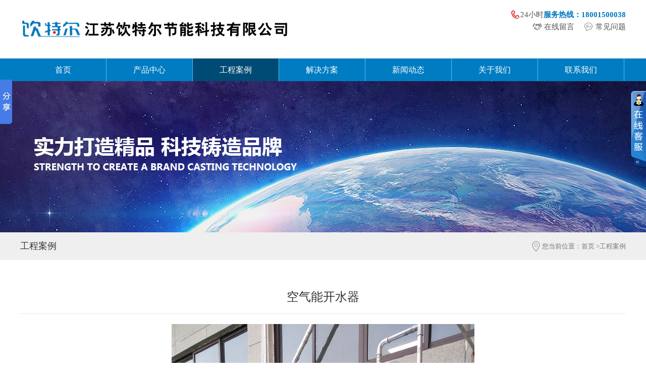

--- FILE ---
content_type: text/html
request_url: http://ytetyn.com/case_info.asp?id=5
body_size: 2974
content:

<!DOCTYPE HTML>
<html>
<meta http-equiv="Content-Type" content="text/html; charset=gb2312" />
<meta http-equiv="X-UA-Compatible" content="IE=edge">
<title>空气能开水器-江苏饮特尔太阳能科技有限公司</title>
<meta name="keywords" content="开水器，太阳能开水器，空气能开水器">
<meta name="description" content="江苏饮特尔节能科技有限公司是一家集太阳能开水器、空气能开水器等产品的研发与生产为一体的开水器加工型企业。有专业研制生产开发工业与民用开水器、热水一体机的经验和团队。电话：0519-83588198" />
<link rel="stylesheet" type="text/css" href="css/common.css">
<link rel="stylesheet" type="text/css" href="css/layout.css">
<script src="js/jquery.js"></script>
<script src="js/banner-One.js"></script>
<script type="text/javascript" src="js/jquery.SuperSlide.2.1.1.js"></script>
</head>
<body>	
<div class="header fl wh">
   <div class="top fl wh">
      <div class="container">
         <div class="logo fl"><a href="/" title="开水器"><img src="images/logo.jpg" alt="开水器"></a></div>
         <b></b>
         <div class="right fr">
            <span class="shouji">24小时<font>服务热线：18001500038</font></span><br />
            <a href="contact.asp#2" class="liuyan">在线留言</a>
            <a href="question.asp" class="wenti">常见问题</a>
          </div>
       </div>
   </div>
   <div class="nav fl wh slow">
	 <div class="container">
       <ul class="list">
		<li ><a href="index.asp">首页</a></li>
        <li ><a href="product.asp" >产品中心</a></li>
        <li class="active"><a href="case.asp" >工程案例</a></li>
        <li ><a href="plan.asp" >解决方案</a></li>
        <li ><a href="news.asp" >新闻动态</a></li>
        <li ><a href="about.asp" >关于我们</a></li>
        <li ><a href="contact.asp" >联系我们</a></li>
	   </ul>
	  </div>
	</div>
</div>
<div class="banner-within fl wh"><img src="images/case.jpg"></div>
<div class="site fl wh">
  <div class="container"><h3>工程案例</h3>
    <div class="frame fr">您当前位置：<a href="/" class="icon-home "> 首页</a> ><a href="case.asp">工程案例</a></div>
  </div>
</div>
<div class="rack fl wh">
  <div class="container">
    <div class="peCont fr">
     <div class="newsDetail">
	 <h2>空气能开水器</h2>
		<div class="msg">
		</div>
	 <div class="detailCont wor"><div style="text-align: center;"><img src="/upload/month_1812/201812241030069942.jpg" alt="" /><br /></div></div>
	</div>
	<div class="pagIng">
	 <div class="fl">
     <a href=?id=4 class="prev">上一篇：空气能开水器</a><a href=?id=6 class="eps next">下一篇：空气能开水器</a>
     </div>
	 <a class="fr" href="javascript:history.go(-1)">返回列表</a>
	</div>
 </div>
 </div>
 </div>
<div class="claer"></div>
<div class="footer fl wh slow">
  <div class="container">
	<ul class="nav">
     <li><h3> 产品中心</h3>
   
     <a href="product.asp?sid=1">太阳能开水器</a>
   
     <a href="product.asp?sid=2">空气能开水器</a>
   
     </li>
	 <li><h3> 工程案例</h3><a href="case.asp">案例展示</a></li>
     <li><h3> 工程案例</h3><a href="case.asp">案例展示</a></li>
	 <li><h3> 解决方案</h3><a href="plan.asp">解决方案</a></li>
     <li><h3> 新闻动态</h3><a href="news.asp?sid=1">公司新闻</a><a href="hyzx.asp?sid=2">行业资讯</a><a href="question.asp">常见问题</a></li>
     <li><h3> 关于我们</h3><a href="about.asp">公司简介</a><a href="about.asp#bod2">企业文化</a><a href="about.asp#bod3">发展历程</a><a href="honor.asp">荣誉资质</a><a href="equipment.asp">环境展示</a></li>
     <li><h3> 联系我们</h3><a href="contact.asp#1">联系方式</a><a href="contact.asp#2">在线留言</a></li>				
    </ul>
    <div class="middle fl">
        <b>18001500038</b>
        <span>欢迎您的咨询<br />我们将为您用心服务</span><a href="tencent://message/?uin=776820200">24小时在线客服</a>
    </div>
    <div class="right fr">
      <div class="box"><img src="images/ewm.jpg"><h4>微信公众号</h4></div>
    </div>
   <div class="copy fl wh">&copy; 2018 江苏饮特尔节能科技有限公司专业<a href="http://www.ytetyn.com" target="_blank"><strong>开水器</strong></a>提供商 版权所有&nbsp;&nbsp;&nbsp;<a href="mianze.asp" target="_blank">免责声明</a><br /> 
    地 址：常州市嘉泽镇南庄(金武路58号)&nbsp;&nbsp;&nbsp;电话：0519-83588198&nbsp;&nbsp;&nbsp;传真：0519-83586298&nbsp;&nbsp;&nbsp;<a href="https://beian.miit.gov.cn/" target="_blank">苏ICP备2022014628号</a><br /></div>
   <div class="link fl wh">友情链接： <a href="http://www.ytetyn.com" target="_blank">开水器</a>、<a href="http://www.ytetyn.com" target="_blank">太阳能开水器</a>、<a href="http://www.ytetyn.com" target="_blank">空气能开水器</a></div> 
  </div>
</div>
<script>
			window._bd_share_config = {
				"common": {
					"bdSnsKey": {},
					"bdText": "",
					"bdMini": "2",
					"bdMiniList": false,
					"bdPic": "",
					"bdStyle": "0",
					"bdSize": "16"
				},
				"slide": {
					"type": "slide",
					"bdImg": "6",
					"bdPos": "left",
					"bdTop": "100"
				}
			};
			with(document) 0[(getElementsByTagName('head')[0] || body).appendChild(createElement('script')).src = 'http://bdimg.share.baidu.com/static/api/js/share.js?v=89860593.js?cdnversion=' + ~(-new Date() / 36e5)];
		</script>
<div class="kefuBox" id="kefu">
  <div class="kefuLeft"></div>
  <div class="kefuRight">
     <div class="kefuTop">
       <div class="kefuClose"></div>
    </div>
  <div class="kefuCont">
    <ul>
        <li class="qq"><a target="_blank" href="tencent://message/?uin=776820200" rel="nofollow">在线客服</a></li>                
        <li class="codeer"><p>扫一扫,关注我们</p><span><img src="images/ewm.jpg"/></span></li>
    </ul>
  </div>
  <div class="kefuBottom"></div>
</div>
</div>
<script>
    $('#kefu .kefuClose').click(function(){
        $('#kefu .kefuLeft').animate({width:'30px'},500);
        $('#kefu .kefuRight').animate({width:0},100);
    });
    $('.kefuLeft').click(function(){
        $(this).animate({width:0},100);
        $('.kefuRight').animate({width:'154px'},100);
    });
</script>
</body>
</html>

--- FILE ---
content_type: text/css
request_url: http://ytetyn.com/css/common.css
body_size: 8928
content:
body{margin: 0px auto;width:100%;font-family:"Microsoft YaHei";}
body,ul,p,li,div,td,input,button,select,textarea,img,span,hr,h1,h2,h3,h4,h5,h6,b{margin:0px 0px;padding:0px 0px;list-style:none; 
box-sizing:border-box; -moz-box-sizing:border-box; /* Firefox */ -webkit-box-sizing:border-box; /* Safari */ }
h1,h2,h3,h4,h5,h6,b{/*color:#333333;margin:0px 0px;padding:0px 0px; */font-weight:400;}  
/*==全局样式==*/
ul{ list-style: none;}
img{border: 0;}
a{font-size:13px;color:#666666;text-decoration: none}
a:hover{color:#fbaa35}
em{font-style:normal}
.clear{clear:both;}
/*==全局样式 ==*/
.wh{width:100%;}
.eps{overflow:hidden;white-space:nowrap;text-overflow:ellipsis;-ms-text-overflow:ellipsis;}
.fl{float:left;}
.fr{float:right;}
.fn{font-weight:normal;}
.oh{overflow:hidden;}
/*==全局样式==*/
.container{ width:1200px; margin:auto;}
.wor{ line-height:24px; color:#666; font-size:13px;}
.bg_white{ background:#fff}


/*==效果0==*/
.slow,.slow a,.slow p,.slow li,.slow td,.slow input,.slow button,.slow select.slow textarea,.slow em,.slow img,.slow span,.slow hr,.slow h1,.slow h2,.slow h3,.slow h4,.slow h5,.slow h6,.slow b{-webkit-transition:all .4s ease-in-out;-moz-transition:all .4s ease-in-out;-o-transition:all .4s ease-in-out;-ms-transition:all .4s ease-in-out;transition:all .4s ease-in-out;}
/*==效果1==*/
.effect-one{position:relative;box-sizing:border-box;cursor:pointer;-webkit-transition:all .7s ease-in-out;-moz-transition:all .7s ease-in-out;-o-transition:all .7s ease-in-out;-ms-transition:all .7s ease-in-out;transition:all .4s ease-in-out;overflow:hidden}
.effect-one .effect-one-img{position:relative;display:block;width:100%;padding:0;margin:0;opacity:1;-webkit-transition:all .7s ease-in-out;-moz-transition:all .7s ease-in-out;-o-transition:all .7s ease-in-out;-ms-transition:all .7s ease-in-out;transition:all .7s ease-in-out;overflow:hidden}
.effect-oneBox:hover .effect-one-img,.effect-one:hover .effect-one-img
{opacity:.9;-webkit-transform:scale(1.1);-moz-transform:scale(1.1);-o-transform:scale(1.1);-ms-transform:scale(1.1);transform:scale(1.1)}

/*==内页ban==*/
.banner-within{ position:relative;height:300px;float:left; width:100%; overflow: hidden;}
.banner-within img{display:block;height:300px;width:1920px; position: absolute; margin-left:-960px;left:50%;}
/*==面包屑==*/
.site{ float:left;width:100%;padding:10px 0 10px 0; margin:0 0 10px 0;line-height:35px; background: #efefef; }
.site h3{ float:left;color:#333;font-size:18px;}
.site .frame{color:#777;font-size:13px; line-height:35px;padding-left:20px;background:url(../images/ico01.png) no-repeat left;}
.site a{ display:inline-block;color:#777; font-size:13px;  }
.site a:hover{color:#007cc2}

/*==面包屑-1==*/
.siteAx{float:left;width:100%; border-bottom:solid 1px #ddd;padding:15px 0 15px 0; font-size:13px;color:#666;margin:0px 0 15px 0;background: #eee;}
.siteAx a{ color:#666; font-size:13px;margin:0 3px; }
.siteAx a:hover{color:#fbaa35}
.siteAx .icon-home{ background: url(../images/home_ico.png) no-repeat left;padding-left:21px;}
.siteAx .back{float: right;height: 20px;background: #666;color: #fff !important;width: 47px;text-align: center;border-radius: 3px;line-height: 20px;}
.siteAx .back:hover{ background: #fbaa35;}


/*==面包屑-2==*/
.siteBx{ float:left;width:100%;padding:10px 0 10px 0; margin:0 0 20px 0; border-bottom: 1px #ddd solid;  }
.siteBx h3{float:left;color:#086295;font-size: 17px;font-weight:bold;padding-left: 15px;border-left: 4px #fbaa35 solid;line-height: 18px;margin: 12px 0 0 0;}
.siteBx .frame{color:#777;font-size:13px; line-height:35px;padding-left:20px;background:url(../images/ico01.png) no-repeat left;}
.siteBx a{ display:inline-block;color:#777; font-size:13px;  }
.siteBx a:hover{color:#086295}

/*==面包屑-3==*/
.siteCx{ float:left;width:100%;padding:10px 0 10px 0; margin:0 0 10px 0; border-bottom:1px #ddd solid;background: #efefef; }
.siteCx h3{ float:left;color:#333;font-size:20px; font-weight:bold;}
.siteCx .frame{color:#777;font-size:13px; line-height:35px;padding-left:20px;background:url(../images/ico01.png) no-repeat left;}
.siteCx .frame a{ display:inline-block;color:#777; font-size:13px;  }
.siteCx .frame a:hover{color:#fbaa35}
.siteCx .subMenu{}
.siteCx .subMenu a{ position: relative;display: inline-block;color:#666;font-size: 15px;margin: 0 0px 0 30px;line-height: 35px;-webkit-transition: color .2s ease-in-out;transition: color .2s ease-in-out;} 
.siteCx .subMenu a:before {content: "";display: block;position: absolute;bottom: -10px;left:0;width: 0;height:3px;background:#fbaa35;-webkit-transition: width .2s ease-in-out;transition: width .2s ease-in-out;}
.siteCx .subMenu a:hover:before {width:100%;}
.siteCx .subMenu a.active:before{width:100%;}
.siteCx .subMenu a:hover,.siteCx .subMenu a.active{color:#fbaa35}


/*==广告图==*/
.banner { position: relative; width:100%;height:760px; overflow:hidden; margin:0 auto; margin-top:0px; }
.banner {width:100%; position:relative; margin:0; padding:0; overflow:hidden; }
.banner_ul { width:100%; margin:0; padding:0; }
.banner_ul li{ width:1920px; position: absolute; margin-left:-960px;left:50%;}
.banner_ul img { display:block;height:760px; margin:0 auto; position:relative; max-width:100%; }
.banner_pic { width:100%; list-style:none; padding:0; overflow:hidden; }
.banner .rslides_tabs{position:absolute; bottom:30px; left:0; width:100%; text-align: center;}
.banner .rslides_tabs li{ display:inline-block;margin:0 5px; border:2px #fff solid;border-radius:20px;}
.banner .rslides_tabs a{float:left; display:block;margin:2px;width:7px; height:7px;border-radius:20px;background: none; font-size:0;}
.banner .rslides_tabs .rslides_here a{ background:#fff}
.banner .prev,.banner .next{position:absolute;top:330px;width:45px; height:85px;font-size: 0px; }
.banner .prev{ left:50px; background: url(../images/prevC_ico.png) no-repeat;}
.banner .next{right:50px;background: url(../images/nextC_ico.png) no-repeat}

/*==视频详情==*/
.video-show{}
.video-show embed{float:left;margin:20px 0;width:100%; height:500px; }
/*==联系我们==*/
.contact{}
.contact h2{ color:#1a1a1a; font-size:25px;margin:0px 0 50px 0; }
.contact .long{ float:left;width:100%}
.contact .long b{ float: left; width:20%; /*border-right: solid 1px #ddd ;*/ text-align: center;}
.contact .long b h4{ color:#999; font-size:14px; font-weight:400}
.contact .long b h4 span{margin:5px 0; display: block;; color:#666; font-size:13px;}
.contact .box{ margin:10px 0 20px 0;font-size:14px;color:#666; line-height:25px;}
.contact #dituContent{ float:left;width:100%;height:450px; margin:0px 0 0 0;}
/*left_contact*/
.left_contact{margin:30px 0 0 0;padding:18px;color:#555; font-size:13px; line-height:23px;border: 1px #ddd solid;}
.left_contact img{ margin:0 0 5px 0}
.left_contact .box{}
/*==留言==*/
.comments{ float:left; width:100%;  margin:0 0 20px 0}
.comments form{ width:100%; margin:auto;padding:0px 0 50px 0;}
.comments form .one{ float:left; width:48%; margin-right:3%}
.comments form .two{ float:right; width:48%;}
.comments form .three{ float:left; width:100%;}
.comments input{outline: none; border-bottom:1px solid #999;background:none; margin:20px 0 0 0; color:#777;  height:45px; line-height:45px; font-size:15px;border-left:none; border-right:none; border-top:none;}
.comments form textarea{ outline: none;float:left; margin:20px 0 0 0; background:none;height:110px;width:100%;border-bottom:1px solid #999; color:#777;font-size:15px;border-left:none; border-right:none; border-top:none; }
.comments form *::-moz-placeholder{color:#000}
.comments form button{ float:left;display:block;cursor: pointer;  background:#666; font-size:17px; border:none; margin:20px auto; color:#fff; padding:10px 50px;}
.comments form button:hover{ background:#00529c}
.comments .title{ float:left; width:100%;text-align:left; margin:50px 0 35px; color:#666; font-size:30px;   /* font-family: 'Gabriela', serif;*/}
.comments .title {}
.comments .title b{  margin:10px 0 0 0; font-size:12px; color:#777; font-weight:400; }
.comments .title span{  display: block; border: 2px solid #ccc; width: 14px;height: 14px;border-radius: 100%; margin: .4em auto 0em; position: relative;}
/*==产品列表==*/
.list-product{}
.list-product li{ float:left; width:290px; margin:0 10px 10px 10px}
.list-product img{}
.list-product li h4{ color:#666; font-size:15px;font-weight:bold; line-height:35px; text-align: center;}
.list-product li .effect-one{ border: 3px #ddd solid;}
.list-product li a:hover h4{ color:#fbaa35}
.list-product li a:hover .effect-one{ border:3px #fbaa35 solid}
/*==新闻列表==*/
.news-list{}
.news-list li{ float:left;width:100%;padding:0 0 20px 0;margin:20px 0 20px 0; border-bottom: 2px #ddd solid;}
.news-list li .left{width: 870px;}
.news-list li .left h4{color:#555;font-size: 16px;font-weight:bold;}
.news-list li .left span{ display:block;margin:10px 0 20px 0;color:#a4a4a4;padding-left:15px ; font-size:12px; background: url(../images/ico10.png) no-repeat left;}
.news-list li .left p{color:#a4a4a4;font-size:12px;line-height: 23px;}
.news-list li .left b{display:inline-block;margin:20px 0 0 0;padding: 7px 25px;border:1px #383838 solid;color:#383838;font-size:14px;}
.news-list li a:hover h4{ color:#fbaa35}
.news-list li a:hover b{border:1px #fbaa35 solid;color:#fbaa35;}
.news-list li .img{width: 300px;}
/*==下载列表==*/
.download-list{float:left; width:100%; margin:20px 0 50px 0;}
.download-list a{ float:left;width:545px;margin:0px 10px 20px 10px; border-radius: 10px;padding:20px 15px;border: 2px #ddd solid;}
.download-list a h4{color:#333;font-size:16px;}
.download-list a p{color:#999; font-size:13px;margin:10px 0 5px 0}
.download-list a span{ display: block;margin:10px 0 0 0;font-size:12px;color:#999}
.download-list a span em{float:right; background:#ccc;border-radius: 20px;padding:2px 10px; color:#fff; font-size:x-small;}
.download-list a:hover{ border: 2px #00529c solid;}
.download-list a:hover h4{ color:#00529c}
.download-list a:hover span em{background:#00529c}
/*==荣誉==*/
.list-honor{float:left;width:100%;margin-top:20px;}
.list-honor a{ display: inline-block;width:280px;margin:0 10px 20px 10px }
.list-honor img{max-width:100%; height:387px;}
/*==图片当页展示--放大--==*/
.list-pic{float:left;width:100%;margin-top:20px;}
.list-pic .effect-one .effect-one-img{ width: auto; margin:auto}
.list-pic li{ position: relative; display: inline-block;width:274px; border:1px #ddd solid;margin:0 10px 20px 10px }
.list-pic img{max-width:100%; height:200px;}
.list-pic h4{position: absolute; left:0;bottom:0;width:100%; text-align:center;color:#fff; font-size:14px;padding:10px 0; background: rgba(0,0,0,0.5); }
/*===图片当页展示--当前展示--==*/
.list-cooperation{float:left;width:100%;margin-top:20px;}
.list-cooperation .effect-one .effect-one-img{ width: auto; margin:auto}
.list-cooperation a{ position: relative; display: inline-block;width:274px; border:1px #ddd solid;margin:0 10px 20px 10px }
.list-cooperation img{max-width:100%; height:100px;}
.list-cooperation h4{width:100%; text-align:center;color:#fff; font-size:14px;padding:10px 0; background: rgba(0,0,0,0.5); }
/*==招聘==*/
.join_box{ float:left; width:100%; margin:30px 0 0 0; }
.join_box ul{padding:0px}
.join_box ul li{ float:left; background:#eee;padding:20px 20px 50px 20px; margin:0 0 50px 0}
.join_box h3{ float:left; padding:10px; font-size:20px; font-weight:400; color:#555;width:1145px}
.join_box h3 em{ margin-right:5px; font-size:40px; color:#666}
.join_box h3 span{ float:right; font-size:14px; margin-top:-20px;}
.join_box h3 font{ font-size:12px;}
.join_box li a{ display:block; height:42px; margin:0 0 0 20px; width:150px; text-align:center; border:solid 1px #666; font-size:20px; color:#666;
border-radius: 8px;}
.join_box li a span{ float:left;  padding:7px 15px;}/**/
.join_box li a b{ float: right; background:#666; line-height:35px;height:100%; color:#fff; padding:0px 10px;border-radius: 0px 8px 8px 0;}
.join_box .box{ float:left; width:100%; border-top:1px #ddd solid;margin:20px 0 20px 0; padding:50px 0 20px 0;}
.join_box li a:hover{ border: solid 1px #1187cd}
.join_box li a:hover b{ background:#1187cd}
.join_box li a:hover span{ color:#1187cd}
.join_box .box b{ float:left; width:100%;margin:0 0 10px 0; }
.join_box .box p{float:left; width100%;color:#777; font-size:14px; line-height:25px;}
.join_box .sbox{ float:left;width:50%;padding:10px 20px 10px 20px}
/*==左侧导航==*/
.leftNav{ width:240px; background: #fff;padding-bottom:55px;}
.leftNav h2{width:100%;padding:20px 0 20px 50px; font-size:26px;color:#Fff; background: url(../images/title_01.png) no-repeat left;}
.leftNav h2 span{ display: block; font-size:14px; color:#fff}
.leftNav ul{margin:0px; padding:0px 0 20px 0; border:1px #ddd solid }
.leftNav ul li{}
.leftNav ul li h3{line-height:60px; background: url(../images/line_01.png) no-repeat bottom center;}
.leftNav ul li h3 a{margin-left: 30px;font-size: 16px;color:#00529c;padding-left:20px;font-weight:bold;background: url(../images/arrow_01.jpg) no-repeat left; }
.leftNav ul li .sonNavContent{display:none;padding:10px 0 0 0}
.leftNav ul li .sonNavContent a{ display: block; margin-left:70px; line-height:35px;color:#333;padding-left:10px; font-size:15px; background: url(../images/arrow_02.png) no-repeat left;}
.leftNav ul li .sonNavContent a:hover{ color:#00529c}
.leftNav ul li h3.active a{color:#fbaa35}
.leftNav ul li h3 a:hover{color:#fbaa35}
.leftNav ul li .sonNavContent a.active{color:#fbaa35}
/*==内页大框==*/
.rack{float:left;width:100%;  padding:30px 0 30px 0}
.rack .lefter{ width:240px;}
.rack .righter{ width:930px;}
/*==次级菜单==*/
.menu{ float:left;margin:20px 0;width:100%; text-align: center; }
.menu a{ display: inline-block; color:#000;font-size:16px; padding:0 30px; line-height:20px;border-right:1px #aaa dashed ;}
.menu a:last-child{ border:none;}
.menu a:hover,.menu a.active{color:#fbaa35}
/*==地图==*/
#dituContent{margin:0px 0 0 0;width:100%; height:500px;}
/*==分页==*/
#pages{float:left;width:100%; margin:20px 0 50px 0; text-align:center;}
#pages span{ border:0px #ddd solid;padding:5px 10px;margin:0 5px; background:#ddd; color:#999}
#pages a{ border:1px #bbb solid;padding:5px 10px;color:#666; margin:0 5px;}
#pages a:hover{ color:#fff; background:#f60}
/*==在线客服==*/
.kefuBox{position:fixed;z-index:1000;top:180px;right:0;width:auto; _position:absolute;_top: expression(documentElement.scrollTop +45);}
.kefuBox .kefuLeft{float:left;overflow:hidden;width:30px;height: 157px;cursor:pointer;background:url(../images/qq/kefu_l.png) no-repeat}
.kefuBox .kefuRight{display:block;float:left;overflow:hidden;width:0;}
.kefuBox .kefuTop{width:154px;height:46px;background:url(../images/qq/kefu_top.png) no-repeat;}
.kefuBox .kefuClose{float:right;overflow:hidden;width:154px; height:46px;display:block;cursor:pointer;}
.kefuBox .kefuBottom{width:154px;height:12px;background:url(../images/qq/kefu_bottom.png) no-repeat;}
.kefuBox .kefuCont{width:154px;padding:0 12px;background:url(../images/qq/kefu_line.png) repeat-y;overflow:hidden;}
.kefuBox .kefuCont ul{margin:0;padding:0;}
.kefuBox .kefuCont ul li{width:130px;line-height:28px;overflow:hidden;height:28px;padding-left:40px;padding-right:10px;text-overflow:ellipsis;white-space:nowrap;margin-bottom:5px;}
.kefuBox .kefuCont ul li a{color:#333;}
.kefuBox .kefuCont ul li.pic{width:130px;height:89px;margin-bottom:10px;padding:0;}
.kefuBox .kefuCont ul li.qq{background:url(../images/qq/qq.png) no-repeat;}
.kefuBox .kefuCont ul li.wang{background:url(../images/qq/wangwang.png) no-repeat}
.kefuBox .kefuCont ul li.spk{background:url(../images/qq/skype.png) no-repeat}
.kefuBox .kefuCont ul li.codeer{display:block;width:130px;height: 165px;text-align:center;color:#fff;padding:10px 0 0;font-family:"微软雅黑";font-size:14px;margin-bottom:0;}
.kefuBox .kefuCont ul li.codeer p{display:block;height:35px;line-height:35px;}
.kefuBox .kefuCont ul li.codeer span{display:block;width:115px;height:130px;margin:auto;padding:0px;background:url(../images/qq/cobj.png) no-repeat;}
.kefuBox .kefuCont ul li.codeer span img{width:116px;height:116px;}
/* 内页留言样式 */
.yzh-table-feedback tr { height: 40px; }
.yzh-table-feedback .input-label { font-size: 14px; line-height: 20px; width: 80px; height: 20px; padding: 5px; vertical-align: top; }
.yzh-table-feedback .input-text { line-height: 28px; width: 400px; height: 28px; margin-bottom: 15px; font-size: 14px; border: 1px solid #ccc; background: #fff; padding:0 5px;}
.yzh-table-feedback .input-textarea { width: 470px; height: 210px; margin-bottom: 10px; padding: 5px; border: 1px solid #ccc; background: #fff; padding-left:5px;}
.yzh-table-feedback .input-verifycode { line-height: 28px; width: 100px; height:28px; margin-bottom: 15px; padding: 0 5px; border: 1px solid #ccc; background: #fff;float:left;}
.yzh-table-feedback .input-text:focus, .input-textarea:focus { border-color: #666; outline: 0; }
.yzh-table-feedback .yzh-btn { font-size: 18px; line-height: 35px; display: block; float: left; width: 110px; height: 35px; margin-right: 15px; cursor: pointer; text-align: center; color: #fff; border: 0; background:#eb3c00; }
.yzh-table-feedback .yzh-btn:hover { background: #333; }
/*---网站地图---*/
.yzh-map-main { overflow: hidden; margin: 10px 0; padding-bottom:35px; background: #fff; }
.yzh-map-main .sitemap_con { width:1200px; margin: 0 auto; color:#666; }
.yzh-map-main .sitemap_con .map_top { border-bottom: 2px solid #555; margin-bottom:35px;}
.yzh-map-main .sitemap_con .map_top img { float: left; }
.yzh-map-main .site_r_link { width: 150px;margin-top:35px;/*上边界根据需要进行调整*/ padding: 5px 10px; background: #f8f8f8;text-align:center;background:#555;color:#fff;}
.yzh-map-main .site_r_link a{color:#fff;}
.yzh-map-main .site_r_link a:hover{text-decoration:underline;}
/*站点地图，显示方式样式，上边界根据需要进行调整*/
.yzh-map-main .site_plc { padding: 5px 0; text-indent: 10px; background: url(../images/ico-plus.gif) no-repeat 0 8px; }
.yzh-map-main .sitemap_con h4 { line-height:35px;border-bottom:1px dotted #ccc;font-size:15px;margin-bottom:5px;font-family:"微软雅黑";}
.yzh-map-main .b4 {margin-bottom:20px;}
.yzh-map-main .b4 ul {}
.yzh-map-main .b4 li {line-height:30px; width:155px;float:left;background:url(../images/icona.jpg) no-repeat left center;padding-left:14px;}

.peCont{float:right;width:100%;font-size:14px;overflow:hidden;}
.peCont .curt{height:45px;line-height:35px;background:url(../images/conti.png) no-repeat left bottom;font-size:12px;margin-bottom:20px;}
.peCont .curt h2{display:block;float:left;text-align:left;font-size:18px;overflow:hidden;font-weight:normal;}
.peCont .curt span{float:right;background:url(../images/cur.png) no-repeat left center;padding-left:15px;font-size:12px;}


/** product show **/
.prodPic{width: 525px;}
.prodPic .big{width: 525px;height: 405px;position:relative;z-index:1;float:right;border:1px solid #e3e3e3;}
.prodPic .big a{/* width:500px; *//* height: 500px; */background:#fff;display:table-cell;text-align:center;vertical-align:middle;}
.prodPic .big a img{vertical-align:middle;max-width: 523px;max-height: 400px;width: 100%;}
.prodPic .big a{*display:block;*font-family:Arial;*line-height:1;}
div.zoomDiv{z-index:999;position:absolute;top:0px;left:0px;width:400px;height:400px;background:#fff;border:1px solid #ccc;display:none;text-align:center;overflow:hidden;}
div.zoomMask{position:absolute;background:url(../images/mask.png);cursor:move;z-index:1;}
.prodPic .list{width:112px;height: 410px;overflow:hidden;position:relative;float:left;}
.prodPic .list a.prev,.prodPic .list a.next{display:block;width:107px;height:25px;position:absolute;top:0;left:0;background:url(../images/anu.jpg) no-repeat;overflow:hidden;cursor:pointer;}
.prodPic .list a.next{top:auto;bottom:0;background-position:0 -50px;}
.prodPic .list a.prev:hover{background-position:0 -25px;}
.prodPic .list a.next:hover{background-position:0 -75px;}

.prodPic .list .thumb{position:relative;width:112px;height: 500px;overflow:hidden;top:33px;}
.prodPic .list .thumb ul{position:absolute;height:99999px;}
.prodPic .list .thumb ul li{background:none;float:left;width:107px;height:85px;margin-bottom: 20px;position:relative;}
.prodPic .list .thumb ul li a{display:block;width:103px;height: 85px;border:2px solid #e3e3e3;text-align:center;background:#fff;}
.prodPic .list .thumb ul li img{max-width:100%;max-height:100%;cursor:pointer;/* height: 100%; *//* margin-bottom: 20px; */}
.prodPic .list .thumb ul li a em{display:block;width:5px;height:9px;position:absolute;right:-5px;top:35px;}
.prodPic .list .thumb ul li a.selected{border-color:#0c4a9c;}
.prodPic .list .thumb ul li a.selected em{background:url(../images/jt.png) no-repeat;}

.prodTitle{width: 375px;overflow:hidden;}
.prodTitle h2{font-size:20px;padding:10px 0;border-bottom:1px dotted #e3e3e3;font-weight:bold;margin-bottom:15px;}
.prodTitle .txt{line-height:25px;color:#666;overflow:hidden;}
.prodTitle .txt span{color:#333; font-size:18px;}
.prodTitle .fenx{padding-top:15px;margin-top:15px;border-top:1px dotted #e3e3e3;overflow:hidden;}
.prodTitle .fenx .jiathis_style .jiathis_counter.jiathis_bubble_style{width:36px !important;}
.prodTitle .tel{float:left;background:url(../images/tel-ico01.jpg) no-repeat left center;padding-left:50px;margin-top:15px;color:#0c4a9c; background-size:45px ;}
.prodTitle .tel span{display:block;font-size:24px;font-family:arial;}

.prodTitle .down{ margin:10px 0 0 0}
.prodTitle .down b{ float:left; background: url(../images/pIcon2.jpg) no-repeat left; font-size:18px;margin:0 0px 10px 0; padding-left:30px; color:#007cc2}
.prodTitle .down a{ float:left; padding:10px 35px; display: block; margin:0 20px 0 0; color:#fff;border-radius:4px}
.prodTitle .down a.one{ background: #007cc2;}
.prodTitle .down a.two{ background:#007cc2;}
.prodTitle .down a:hover{ background:#f60}

.prodTitle .wox{ margin:10px 0;}

.prodTitle a.lx{float:left; display:block;font-size:14px;padding:5px 10px; margin:30px 0 0 30px; background:#f60;color:#fff;}
.prodTitle a.lx:hover{ background:#666}

.prodTab{overflow:hidden;margin-top:40px;}
.prodTab .list{height:40px;border-bottom:2px solid #e3e3e3;margin-bottom:20px;}
.prodTab .list li{display:block;width:130px;height:40px;line-height:40px;float:left;text-align:center;font-size:16px;background:#e3e3e3;color:#333;border-radius:3px 3px 0 0;margin-right:2px;}
.prodTab .list li.on{color:#fff;background: #007cc2;}
.prodTab .listA table{width:100%;border-color:#dadada;}
.prodTab .listA table td{line-height:35px;border-color:#dadada;}
.prodTab .listA table tr:hover{background:#eaeaea;}

.prodOrder{padding:25px;background:#f4f4f4;overflow:hidden;margin-top:20px;}
.prodOrder h3{font-size:15px;line-height:18px;font-weight:normal;}
.prodOrder .table{padding-top:20px;overflow:hidden;}
.prodOrder .table li{width:395px;height:215px;float:left;height:35px;margin-bottom:10px;}
.prodOrder .table li span{float:left;border:1px solid #e3e3e3;line-height:33px;height:33px;width:78px;display:inline-block;text-align:center;background:#fff;}
.prodOrder .table li .iptTxt{float:right;width:304px;border:1px solid #e3e3e3;border-left-width:0;height:33px;line-height:33px;background:#fff;color:#999;padding-left:10px;}
.prodOrder .table li .iptCode{float:left;width:185px;border:1px solid #e3e3e3;border-left-width:0;height:33px;line-height:33px;background:#fff;color:#999;padding-left:10px;}
.prodOrder .table li .checkcode{float:right;border:1px solid #ddd;border-left-width:0;background:#fff;padding:0 9px;}
.prodOrder .table li .btn{width:395px;height:35px;line-height:35px;background: #007cc2;cursor:pointer;color:#fff;text-align:center;border:none;}
.prodOrder .table li .btn:hover{background: #fbaa35;color:#fff;}
.prodOrder .table li.areLi{width:450px;float:right;height:215px;overflow:hidden;}
.prodOrder .table li.areLi .txtContent{width:430px;height:215px;border:1px solid #e3e3e3;outline:none;resize:none;padding:15px;color:#999;line-height:18px;background:#fff;}


/** picture list **/
.uLt{width:100%;}
.lt{width:298px;padding:9px 9px 0;background:#f5f5f5;float:left;margin-right:12px;position:relative;margin-bottom:20px;border-bottom:2px solid #e8e8e8;}
.lt a{width:100%;display:block;overflow:hidden;}
.lt h3{font-size:15px;line-height:40px;text-align:center;}
.lt img{ width:100%;}
.lt:after,.lt:before,.soulList li:before,.soulList li:after{content:'';position:absolute;bottom:-2px; width:0;height:2px;background:#fbaa35;-webkit-transition:0.4s;transition:0.4s;}
.lt:before,.soulList li:before{left:0;}
.lt:after,.soulList li:after{right:0;}
.lt:hover:after,.lt:hover:before,.soulList li:hover::before,.soulList li:hover::after{width:50%;}
.lt:hover h3{color:#fbaa35;}

.parList li{width:175px;margin-right:23px;}
.soulList{width:990px;}
.soulList li{width:265px;float:left;margin-right:22px;margin-bottom:30px;position:relative;background:#f4f4f4;border-bottom:2px solid #dadada;}
.soulList li .pic{display:block;width:265px;height:194px;overflow:hidden;}
.soulList li .pic img{width:100%;height:100%;}
.soulList li .txt{padding:15px;height:130px;}
.soulList li .txt h3{line-height:18px;font-size:14px;}
.soulList li .txt h3 a{color:#333;}
.soulList li .txt h4{font-family:arial;color:#999;font-weight:normal;}
.soulList li .txt p{line-height:22px;color:#777;}
.soul li .pic{width:290px;height:202px;}




.tr,.enl img{
-webkit-transition:all .4s ease-in-out;
   -moz-transition:all .4s ease-in-out;
    -ms-transition:all .4s ease-in-out;
     -o-transition:all .4s ease-in-out;
        transition:all .4s ease-in-out;
}
.enl:hover img{
-webkit-transform:scale(1.1);
   -moz-transform:scale(1.1);
    -ms-transform:scale(1.1);
     -o-transform:scale(1.1);
        transform:scale(1.1);
}
.gray img{
-webkit-transition:all .4s ease-in-out;
   -moz-transition:all .4s ease-in-out;
    -ms-transition:all .4s ease-in-out;
     -o-transition:all .4s ease-in-out;
        transition:all .4s ease-in-out;
-webkit-filter:grayscale(100%);
   -moz-filter:grayscale(100%);
    -ms-filter:grayscale(100%);
     -o-filter:grayscale(100%);
        filter:grayscale(100%);
        filter:gray;
        filter:url(gray.svg#grayscale);
}
.gray a:hover img{
-webkit-filter:grayscale(0%);
   -moz-filter:grayscale(0%);
    -ms-filter:grayscale(0%);
     -o-filter:grayscale(0%);
        filter:grayscale(0%);
        filter:none;
}

.newsDetail{ float:left;width:100%;}
.newsDetail h2{margin:20px 0 0 0;font-size:24px;line-height:26px;text-align:center;color:#333;padding-bottom:15px;font-weight:normal;}
.newsDetail .msg{text-align:center;border-bottom:1px solid #e7e7e7;font-family:"å®‹ä½“";font-size:12px;padding-bottom:5px;}
.newsDetail .msg span{padding:0 7px;color:#999;}
.newsDetail .msg .fonts a{padding:0 3px;}
.newsDetail .msg a.active{font-weight:bold;color:#fbaa35;}
.newsDetail .detailCont{padding:20px 0;line-height:26px;overflow:hidden;}
.newsDetail .detailCont .pic{text-align:center;padding-bottom:20px}
.pagIng{border:1px solid #dadada;padding:8px 15px;overflow:hidden;}
.pagIng .fl{width:665px;height:60px;padding-right:30px;border-right:1px solid #dadada;}
.pagIng .fl a{display:block;height:30px;line-height:30px;}
.pagIng .fr{line-height:28px;display:block;width:85px;height:28px;margin-top:16px;text-align:center;color:#fff;border-radius:2px;background:#007cc2;}
.pagIng .fr:hover{background:#fbaa35;color:#fff;}
.recTitle{padding-left:20px;height:35px;line-height:35px;background:url(../images/page_line.jpg) no-repeat 10px 12px #eee;font-weight:bold;color:#333;font-weight:normal;margin-top:20px;}
.relNews{overflow:hidden;margin-top:15px;}
.relNews ul{width:100%;}
.relNews ul li{float:left;margin-right:40px;width:360px;height:28px;line-height:28px;}
.relNews ul li a{display:block;width:200px;line-height:28px;background:url(../images/arrow_02.png) no-repeat left center;padding-left:15px;float:left;font-size:12px;}
.relNews ul li a:hover{background:url(../images/arrow_one.png) no-repeat left center;margin-left:5px;}
.relNews ul li span{float:right;color:#999;}


.faqList{ float:left;width:100%;}
.faqList li{position:relative;margin-bottom:25px;}
.faqList li:after{content:''; position:absolute; top:12px; right:16px; display:block; width:30px; height:30px; background:#0c4a9c;pointer-events:none;}
.faqList li h3:before, .faqList li h3:after{content:''; position:absolute; top:26px; right:23px; z-index:2; width:16px; height:2px; background:#fff;}
.faqList li h3:before{width:2px; height:16px; top:19px; right:30px; -webkit-transition:0.3s; transition:0.3s;}
.faqList li.act h3:before{-webkit-transform:rotate(90deg); transform:rotate(90deg);background:transparent\0;}
.faqList li h3{position:relative;padding:0 60px;background-color:#f5f5f5;line-height:54px;font-size:16px;cursor:pointer;font-weight:normal;background-image:url(../images/faq.png); background-repeat:no-repeat;background-position:20px 0;}
.faqList li div{display:none;padding:25px 60px 0 60px;line-height:25px;color:#7c7c7c;-webkit-animation:fadeIn 0.5s ease-out 0.2s both; animation:fadeIn 0.5s ease-out 0.2s both;background:url(../images/faq.png) no-repeat 20px -155px;font-size:14px;}
@-webkit-keyframes fadeIn{
  0%{opacity:0;}
  100%{opacity:1;}
}
@keyframes fadeIn{
  0%{opacity:0;}
  100%{opacity:1;}
}




--- FILE ---
content_type: text/css
request_url: http://ytetyn.com/css/layout.css
body_size: 8966
content:
/***框架布局***/
.bg1{ padding: 60px 0;background: #f4f4f4;}
.cl:after,.clearfix:after {clear: both; content: "."; display: block; height: 0; overflow: hidden; visibility: hidden; }
.cl,.clearfix { zoom:1; }

@font-face {
  font-family: 'iconfont';  /* project id 266745 */
  src: url('font_zgemb7k83ioirudi.eot');
  src: url('font_zgemb7k83ioirudi.eot?#iefix') format('embedded-opentype'),
  url('font_zgemb7k83ioirudi.woff') format('woff'),
  url('font_zgemb7k83ioirudi.ttf') format('truetype'),
  url('font_zgemb7k83ioirudi.svg#iconfont') format('svg');
}

/*==顶部==*/
.header{}
.header .top{ padding: 20px 0;}
.header .top .right{text-align: right;}
.header .top b{float:left;display:block;margin:50px 0 0 15px;color:#202020; font-size:16px;}
.header .top .right .a1{background-position: -24px -5px;}
.header .top .right span,.header .top .right a{padding-left: 25px;color:#525252;margin: 0 0px 5px 13px;font-size:15px;display: inline-block;background: url(../images/icoA.png) no-repeat;} 
 div.header .top  .right a.lang{color:#666; font-size:14px; padding:2px 15px;background: #eee; }
 div.header .top  .right a.lang:hover{color:#fff; background:#dd0000;}
.header .top span font{color:#0077bf; font-weight:bold;}
.header .top span.kefu{background-position: -3px -6px;}
.header .top span.shouji{background-position: 5px -33px;}
.header .top a.liuyan{background-position: 0 -63px;}
.header .top a.wenti{background-position: 0 -91px;}
.header .top a:hover{color:#f06b15;}
.header .nav{ background: url(../images/navBg.jpg) repeat-x;}
.header .nav .list li{float:left;width:171px; border-right:solid 1px #57bdf6 ; text-align: center;}
.header .nav .list li a{ display:block; line-height:45px;color:#fff; font-size:16px}
.header .nav .list li a:hover,.header .nav .list li.active a{ background: #004b75;}


/*==banner==*/
.slideBox{ width:100%;  overflow:hidden; position:relative;   }
.slideBox .bd{ position:relative; height:100%; z-index:0;   }
.slideBox .bd li{height: 600px;zoom:1;margin: auto;position: relative;vertical-align:middle;}
.slideBox .bd img{display:block;width: 1920px;margin:auto;position: absolute;/* height: 500px; */left: 50%;margin-left: -960px;}
.slideBox .down{ position: absolute; left:0;bottom:0;padding:20px 0; background: rgba(0,0,0,0.7);}
.slideBox .down p{float:left;color:#fff;font-size:16px;}
.slideBox .down form{float:left;margin: 0 0 0 50px;}
.slideBox .down form input{float:left;color:#fff;border: 1px #fff solid;background: url(../images/icoA.png) 7px -114px no-repeat;line-height: 45px;padding: 0 10px 0 35px;width: 300px;}
.slideBox .down form button{float:left;background: #fbaa35;border: none;color: #fff;font-size: 14px;line-height: 47px;padding: 0 20px;cursor: pointer;/* font-style: inherit; */}
.slideBox .down .right{margin:-20px 0;}
.slideBox .down .right .prev,
.slideBox .down .right .next{display:block;width: 90px;height: 85px;background: #cecece url(../images/arrow01.png) -10px 10px no-repeat;float: left;}
.slideBox .down .right .pageState{ background: #707070; color: #fff; font-size: 25px;float: left;line-height: 76px; /* padding: 0 20px; */
 width: 150px; text-align: center; font-style: oblique;}
.slideBox .down .right .pageState span{font-size:50px}
.slideBox .down .right .next{background-position: -5px -120px;float: left;}
.slideBox .down .right .prev:hover,
.slideBox .down .right .next:hover{background: #fbaa35 url(../images/arrow01.png) -10px 10px no-repeat;   }
.slideBox .down .right .next:hover{background: #fbaa35 url(../images/arrow01.png) -5px -120px no-repeat;   }

/*==首页==*/
.homeInfo{  background: #f3f3f3;}
.homeInfo ul{ padding:50px 0}
.homeInfo ul li{float:left; width:400px; text-align: center;}
.homeInfo ul li img{ display: block; margin: auto;}
.homeInfo ul li h3{margin:15px 0 5px 0;color:#181818; font-size:18px; font-weight:bold;}
.homeInfo ul li p{color:#181818; font-size:18px;}
.homeProgramme{padding:50px 0; height:535px}
.homeProgramme h1.title{color:#000000; font-size:25px}
.homeProgramme h1.title span{margin-left:10px;color:#c7c7c7;font-size:20px}
.homeProgramme ul{ position: relative;height:500px;margin:50px 0 0 0;}
.homeProgramme ul li{position: absolute;overflow: hidden;}
.homeProgramme ul li .lump{position: relative;display: block;height: 100%;width: 100%;}
.homeProgramme ul li .lump u{position: absolute;bottom: 0;width:100%;height:100%;background: rgba(0,0,0,0.5);}
.homeProgramme ul li .lump h3{position: absolute;top: 50%;width:100%;color:#fff;font-size:16px;text-align:center;}
.homeProgramme ul li.box6 b{float:right; display:block;font-size:60px; color:#fff}
.homeProgramme ul li.box6 span{float:left;width:100%;display:block;color:#fff; font-size:16px;}
.homeProgramme ul li.box6 span em{ font-weight:bold; font-size:19px;}
.homeProgramme ul li.box2 img,.homeProgramme ul li.box3 img,.homeProgramme ul li.box4 img,.homeProgramme ul li.box5 img{/* width: 550px; *//* height: 527px; *//* top: -100px; *//* left: -100px; */}
.homeProgramme ul li.box1{ left:0;top:0;width:407px;height:390px;}
.homeProgramme ul li.box2{left: 420px;top:0;width:387px;height:190px;}
.homeProgramme ul li.box3{left: 820px;top:0;width: 387px;height:190px;}
.homeProgramme ul li.box4{left: 420px;top: 200px;width: 225px;height:190px;}
.homeProgramme ul li.box5{left: 658px;top: 200px;width:225px;height:190px;}
.homeProgramme ul li.box6{left: 895px;top: 200px;width:313px;height:190px;padding:20px;background: /*#fbaa35;*/#007cc2}

.homeProgramme ul li.box1 .effect-one .effect-one-img{/* width:600px; *//* height:480px; *//* margin-top:-50px; *//* left:-100px; */}



.homeProduct{padding:50px 0; background: #f3f3f3;}
.homeProduct .left{ width:320px;}
.homeProduct .left h2{ font-size:18px;  background:#0b2e8a; color:#fff;padding:20px 0; text-align: center;}
.homeProduct .left ul{}
.homeProduct .left ul li{float:left;height:105px; /*width:159px;1行2列*/width:320px;padding:10px 20px 10px 20px;margin:0px 1px 1px 0px;display: inline-block;color:#fff;font-size:16px; background: #444;cursor: pointer;}
.homeProduct .left ul li a{color:#fff;font-size:16px;}
.homeProduct .left ul li em{ display: block; line-height:20px;margin:0 0 10px 0; font-size:30px;font-weight:bold;}
.homeProduct .left ul li:hover,.homeProduct .left ul li.selected{background:#007cc2/*fbaa35*/}
.homeProduct .right{width: 870px;padding:20px;background:#fff;}
.homeProduct .tab_box{}
.homeProduct .tab_box .box{ display: none;}
.homeProduct .tab_box .img{width:463px;height:553px;/* width:200px; */}
.homeProduct .tab_box .frame{width: 330px;}
.homeProduct .tab_box .frame h2{color:#000; font-size:20px;line-height: 50px;margin:0 0 30px 0; border-bottom: 1px #666 dashed; font-weight:bold;}
.homeProduct .tab_box .frame h3{margin:10px 0;color:#000; font-size:16px;font-weight:bold;}
.homeProduct .tab_box .frame .wx{margin: 0 0 50px 0;height:135px;line-height:22px;color:#6b6b6b;font-size:14px;overflow-y:hidden}
.homeProduct .tab_box .frame a.one{margin-right:5px;background:#0b2e8a;color:#fff; font-size:14px;padding:10px 20px;}
.homeProduct .tab_box .frame a.two{color:#919191; font-size:14px;padding:10px 20px; border: 1px #aaa solid;}
.homeProduct .tab_box .frame a.one:hover,.homeProduct .tab_box .frame a.two:hover{color:#fff;background:#fbaa35}

.homeAbout{padding:30px; background:url(../images/bg01.jpg) no-repeat center top; /*background-attachment: fixed; */}
.homeAbout h1{color:#fff; font-size:80px;opacity: 0.3;}
.homeAbout h2{color:#fff;font-size:25px;font-weight:bold;}
.homeAbout .wx{margin:30px 0 20px 0;color:#fff; font-size:14px;line-height: 25px;}
.homeAbout .veo{float:left;width:100%;margin:20px 0 0 0}

.homeTime{padding:50px 0; background: #e9e9e9;}
.homeTime #box{position:relative;width:1200px;height:292px;margin:30px auto 0;background: url(../images/line01.png) 0px 122px no-repeat;}
.homeTime #box ul{position:relative;width:1200px;height:310px;overflow: hidden;}
.homeTime #box li{position:absolute;list-style:none;width:0; text-align:center;height:0;top:146px;left:377px;z-index:0;cursor:pointer;}
.homeTime #box li a{display: block;/* border:6px solid #d4d4d4; *//* border-radius:50%; */}
.homeTime #box li a:hover b{background: #007cc2;/*fbaa35黄色*/color:#fff}
.homeTime #box li img{width:100%;height:100%;vertical-align:top;}
.homeTime #box .prev,.homeTime #box .next{position:absolute;top: 135px;width: 68px;height: 68px;margin-top:-40px;overflow:hidden;text-indent:-999px;cursor:pointer;background:url(../images/arrow03.png) no-repeat;}
.homeTime #box .prev{left: -70px;}
.homeTime #box .next{right: -70px;background-position: -72px 0;}
.homeTime #box .prev:hover{background-position: 0px -71px;}
.homeTime #box .next:hover{background-position: -72px -72px;}
.homeTime #box  .curr .txt{display: block;}
.homeTime #box li b{display:block;color:#cacaca;font-size:50px;/* padding:30px; */width: 160px;margin:auto;height: 160px;background: #fff;border-radius: 50%;line-height: 160px;font-weight:bold;}
.homeTime #box li span{ display:block;margin:50px 0 0 0;color:#333;font-size:14px;}
.homeTime #box .curr b{color:#fff;background: #007cc2/*fbaa35*/;margin:25px auto;width: 207px;height: 205px;line-height: 193px;}
.homeTime #box .curr span{margin:30px 0 0 0}


.homeCooperation{padding:50px 0}
.homeCooperation h1.title{float:left;color:#000000; font-size:25px}
.homeCooperation h1.title span{ display:block;margin-left:10px;color:#c7c7c7;font-size:20px; text-transform:uppercase}
.homeCooperation .picScroll-left{position:relative;width: 920px;margin-right: 15px;}
.homeCooperation .picScroll-left .hd{  }
.homeCooperation .picScroll-left .hd .prev,.homeCooperation .picScroll-left .hd .next{/* float:right; */position:absolute;left: -12px;top: 18px;display:block;width: 21px;height: 34px;cursor:pointer;background: url("../images/arrow02.png") 0 0 no-repeat;}
.homeCooperation .picScroll-left .hd .next{position:absolute;right: -22px;/* top: 17px; */background-position: -22px 0px;left: initial;}
.homeCooperation .picScroll-left .hd .prev:hover{background-position: 0 -41px;}
.homeCooperation .picScroll-left .hd .next:hover{background-position: -22px -41px;}
.homeCooperation .picScroll-left .hd ul{ float:right; overflow:hidden; zoom:1; zoom:1; }
.homeCooperation .picScroll-left .hd ul li{ float:left;   overflow:hidden; margin-right:5px; text-indent:-999px; cursor:pointer; background:url("images/icoCircle.gif") 0 -9px no-repeat; }
.homeCooperation .picScroll-left .hd ul li.on{ background-position:0 0; }
.homeCooperation .picScroll-left .bd{ width:100%; overflow: hidden;  }
.homeCooperation .picScroll-left .bd ul{ overflow:hidden; zoom:1; }
.homeCooperation .picScroll-left .bd ul li{float:left;width:164px;margin: 0 10px;_display:inline;overflow:hidden;}
.homeCooperation .picScroll-left .bd ul li:hover img{opacity:1;-webkit-filter: grayscale(0%); -moz-filter: grayscale(0%); -ms-filter: grayscale(0%); -o-filter: grayscale(0%); filter: grayscale(0%); }
.homeCooperation .picScroll-left .bd ul li img{opacity:0.7;-webkit-filter: grayscale(100%);-moz-filter: grayscale(100%);-ms-filter: grayscale(100%);-o-filter: grayscale(100%);filter: grayscale(100%);filter: gray;}


.homeNews{padding:50px 0; background: #f1f1f1;}
.homeNews h1.title{float:left;color:#000000; font-size:25px}
.homeNews h1.title span{ display:block;margin-left:10px;color:#c7c7c7;font-size:20px; text-transform:uppercase}
.homeNews .picScroll-left{position:relative;width: 100%;margin:30px 0 0 0}
.homeNews .picScroll-left .hd{  }
.homeNews .picScroll-left .hd .prev,.homeNews .picScroll-left .hd .next{/* float:right; */position:absolute;left: -30px;top: 115px;display:block;width: 21px;height: 34px;cursor:pointer;background: url("../images/arrow02.png") 0 0 no-repeat;}
.homeNews .picScroll-left .hd .next{position:absolute;right: -35px;/* top: 17px; */background-position: -22px 0px;left: initial;}
.homeNews .picScroll-left .hd .prev:hover{background-position: 0 -41px;}
.homeNews .picScroll-left .hd .next:hover{background-position: -22px -41px;}
.homeNews .picScroll-left .hd ul{ float:right; overflow:hidden; zoom:1; zoom:1; }
.homeNews .picScroll-left .hd ul li{ float:left;   overflow:hidden; margin-right:5px; text-indent:-999px; cursor:pointer; background:url("images/icoCircle.gif") 0 -9px no-repeat; }
.homeNews .picScroll-left .hd ul li.on{ background-position:0 0; }
.homeNews .picScroll-left .bd{ width:100%; overflow: hidden;  }
.homeNews .picScroll-left .bd ul{ overflow:hidden; zoom:1; }
.homeNews .picScroll-left .bd ul li{float:left;width:280px;margin: 0 10px;padding:0 0 20px 0;_display:inline; border-bottom:1px #ddd solid;overflow:hidden;}
.homeNews .picScroll-left .bd ul li h4{margin:15px 0 2px 0;color:#353535; font-size:14px;}
.homeNews .picScroll-left .bd ul li span{color:#a0a0a0;padding-left:17px; font-size:12px;background: url("../images/ico10.png") no-repeat left;}
.homeNews .picScroll-left .bd ul li p{margin:20px 0 0 0;color:#a0a0a0; font-size:12px;}
.homeNews .picScroll-left .bd ul li a:hover h4{color:#fbaa35}



/* 解决方案列表 */
.solveList ul{ width:980px;}
.solveList li{width: 290px;float: left;overflow: hidden;height: 420px;position: relative;margin: 0 25px 25px 0;}
.solveList li img{transition: all .5s;-webkit-transition:all .5s;width: 300px;width: 100%;height: 100%}
.solveList li:hover img{top:30%}
.solveList li .cover{position: absolute;left: 0;right: 0;bottom: 0;height: 160px;background: rgba(0,89,198,0.8);color: #fff;padding: 15px;font-size: 12px;transition: all .5s;-webkit-transition:all .5s;}
.solveList li .cover h3{font-size: 16px;padding-bottom: 10px;border-bottom: 2px solid #fff;margin-bottom: 10px;}
.solveList li .cover h3 .date{display: block;font-size: 12px;font-weight: normal;}
.solveList li:hover .cover{height: 60px;}


/* 产品封面 */
.hotProduct{margin-bottom:60px;overflow:hidden;}
.pTitle{text-align:center;font-size:27px;color:#222;font-weight:normal;margin-bottom:40px;line-height:30px;text-transform: uppercase;}
.pTitle strong{font-weight:normal;padding:0 15px;position:relative;}
.pTitle span{font-size:15px;color:#696969;display:block;}
.pTitle strong:before,.pTitle strong:after{ content:""; overflow:hidden; position:absolute;top:22px; height:1px; background-color:#999;}
.pTitle strong:before{right:100%; left:-50px; }
.pTitle strong:after{left:100%; right:-50px;}

.hotProduct li{float:left;border:1px solid #eee;background:#fff;width: 455px;line-height:22px;padding-right:20px;margin-bottom:20px;}
.hotProduct li .pImg{float:left;width: 250px;height: 250px;overflow:hidden;margin-right:20px;}
.hotProduct li img{width: 250px;height: 250px;transition:all 0.7s;}
.hotProduct li h4{font-size:18px;white-space:nowrap;overflow:hidden;text-overflow: ellipsis;height:40px;margin-top: 20px;}
.hotProduct li h4 a{color:#333; font-size:16px;}
.hotProduct li h4 a:hover{color:#f06b15;}
.hotProduct li p{color:#666;font-size:12px;height: 130px;margin-bottom: 15px;overflow:hidden;}
.pMore{display:inline-block;width:74px;height:22px;background:#999;text-align:center;line-height:22px;border-radius:12px;font-family:Arial;color:#fff;font-size:12px;text-transform: uppercase;}
.pMore:hover{background:#fbaa35;color:#fff;}
.hotProduct li:nth-child(2n){float:right;}
.hotProduct li:hover{border:1px solid #f06b15;}
.hotProduct li:hover img,.otherPro li:hover img,.proList li:hover img{transform:scale(1.1,1.1);}



.otherPro{height:480px;position:relative;padding-bottom:30px;}
.otherPro .ohbox{width: 820px;height:300px;margin-left: 55px;overflow:hidden;}
.otherPro .ohbox ul{width:1240px;}
.otherPro li{float:left;width:195px;margin-right:13px;line-height:22px;}
.otherPro li .pImg{display:block;overflow:hidden;margin-bottom:15px;}
.otherPro li img{width:100%;height:100%;transition:all 0.7s;}
.otherPro li h4{height:30px;white-space:nowrap;overflow:hidden;text-overflow: ellipsis;font-weight:normal;}
.otherPro li p{color:#999; font-size:12px;}
.otherPro li:hover a{color:#f06b15;}
.otherPro li h4 a{color:#333;font-size:15px;}
.otherPro li h4 a:hover{color:#f06b15;}
.otherPro .pageBtn span{position:absolute;cursor:pointer;left: 0;top: 220px;font-size:0;line-height:0;background: url('../images/pBtn.png') no-repeat;width:40px;height:40px;}
.otherPro .pageBtn .next{left:auto;right: 0;background-position: -40px 0;}
.otherPro .pageBtn span:hover{background-position: -80px 0;}
.otherPro .pageBtn .next:hover{background-position: -120px 0;}

/*  产品列表 */
.productDesc{height: 140px;background: url(../images/page-prod-jinjiebg.jpg) no-repeat center center;margin-bottom: 26px;}
.productDesc .txt{margin-left: 140px;font-size: 14px;color: #333333;padding: 20px;}
.prodPage .posid{background-color: #f9f9f9;font-size: 24px;color: #333333;border-bottom: 1px solid #dadada;padding: 20px;font-weight: normal;position: relative;}
.prodPage .posid span{font-size: 14px;color: #999999;text-transform: uppercase;font-family: "Arial"}
.prodPage .posid:after{content: "";position: absolute;width: 86px;height: 68px;background: url(../images/page-hot-ico.png) no-repeat center center;right: -5px;top: -5px;}
.prodPage .posid2{font-size: 24px;color:#333333;padding-bottom: 20px;border-bottom: 1px solid #dadada;font-weight: normal;margin-bottom: 20px;}
.productHot{padding: 20px;background-color: #f9f9f9;position: relative;margin-bottom: 40px;}
.productHot-Box{height: 400px;overflow: hidden;}
.productHot-left{width: 400px;height: 400px;background-color: #fff;display: block;}
.productHot-left img{width: 100%;height: 100%;}
.productHot-right{width: 450px;}
.productHot-right h3{font-size: 18px;color: #f06b15;padding-bottom: 18px;border-bottom: 1px dashed #dadada;margin-bottom: 18px;}
.productHot-right .txt1{height: 146px;overflow: hidden;color:#666;font-size:13px;line-height: 27px;margin-bottom: 10px;}
.productHot-right .txt1 strong{margin:0 0 10px 0;color: #333333;font-size: 14px;display: block;}
.productHot-right .txt2{height: 100px;line-height:25px;overflow: hidden;color:#666; font-size:13px;}
.productHot-right .txt2 strong{color: #333333;font-size: 14px;display: block;}
.productHot .prev,.productHot .next{position: absolute;width: 50px;height: 50px;border: 1px solid #c1c1c1;border-radius: 50%;bottom: 18px;}
.productHot .prev{background:url(../images/show-tab.png) no-repeat left top;left: 440px;}
.productHot .next{background:url(../images/show-tab.png) no-repeat right top;left: 500px;}
.productHot .prev:hover{background:url(../images/show-tab.png) no-repeat left bottom #f59600; border-color: #f59600;}
.productHot .next:hover{background:url(../images/show-tab.png) no-repeat right bottom #f59600;border-color: #f59600;}
.productList li{float:left;width:298px;background:#eee;padding: 1px;margin-right: 10px;margin-bottom: 10px;transition:all 0.5s;-webkit-transition:all .5s;}
.productList li:hover{background-color: #f59600;color: #fff;}
.productList li:hover a{color: #fff;}
.productList li .pImg{display:block;overflow:hidden;background-color:#fff;}
.productList li .pImg img{width:100%;height:100%;transition:all 0.7s;-webkit-transition:all .7s;}
.productList li:hover .pImg img{transform: scale(1.1);-ms-transform: scale(1.1);
-webkit-transform: scale(1.1);  -o-transform: scale(1.1);   -moz-transform: scale(1.1); }
.productList li h5{font-size:14px;height:40px;line-height:40px;border-left:none;white-space:nowrap;overflow:hidden;text-overflow:ellipsis;font-weight: normal;text-align: center;}
.productList li h5 a{color: #333333;}
.productList li:hover h5 a{color: #fff;}
.productList li .more{display: block;width: 68px;height: 18px;border: 1px solid #d0d0d0;text-align: center;line-height: 18px;font-size: 12px;text-transform: uppercase;}
.productList li:hover .more{background-color: #fff;color: #f06b15;border-color: #fff;}


/*  成功案例 */
.caseList li{width:33.3%;float:left;padding:0 5px;box-sizing:border-box;margin-bottom: 10px;}
.caseList li .effect-one{width:100%;}
.caseList li .cImg{width:100%;overflow:hidden;display:block}
.caseList li img{width:100%;height:300px;display:block;transition:all 0.5s;}
.caseList li p{background:#f1f1f1;height:40px;line-height:40px;color:#333;padding:0 15px;font-weight:normal;white-space:nowrap;overflow:hidden;text-overflow: ellipsis;position:relative;padding-right:30px;}
.caseList li:hover p{background:#007cc2;color:#fff;}
.caseList li p:before{position:absolute;content: "\e6ab";font-family:iconfont;right:10px;}


/* 新闻列表 */
.newsList li{height: 190px;color:#555;margin-bottom:15px;padding:20px;background:#f4f4f4;border-bottom:2px solid #007cc2;float: left;width: 100%;}
.newsList li .img{margin:0 20px 0 0;}
.newsList li .img .effect-one .effect-one-img{width:220px;}
.newsList li img{width:220px;height:147px;margin-right:20px;}
.newsList li h3{font-size:18px;font-weight:normal;}
.newsList li h3 span{float:right;font-size:12px;}
.newsList li h3 a{font-size:18px;color:#333;display:inline-block;width:380px;white-space:nowrap;overflow:hidden;text-overflow: ellipsis;}
.newsList li h3 a:hover,.newsList li:hover h3{color:#007cc2;}
.newsList li p{margin-bottom:10px;font-size:13px;color:#666;overflow:hidden;margin-top:10px; line-height:24px;}
.newsList li .more{color:#f06b15;}
.newsList li .more:hover{text-decoration:underline;}
.newsList li .browse{display:block;overflow:hidden;}
.newsList2 li{height:44px;line-height:44px;white-space:nowrap;overflow:hidden;text-overflow: ellipsis;padding-right:140px;background: url('../images/ly_li.png') no-repeat left center;padding-left:15px;border-bottom:1px dotted #ccc;}
.newsList2 li span{float:right;margin-right:-140px;}


/* 内页留言样式 */
.contactFont{overflow:hidden;margin-bottom:30px;}
#dituContent{width:100%;height:450px;}
.feedback{margin-top:50px;margin-bottom:20px;overflow:hidden;}
.feedback .title{text-align:center;font-size:22px;font-weight:600;margin-bottom:25px;color:#333;}
.feedback .title span{background:#fff;padding:0 30px;position:relative;top:-10px;}
.feedback .title::before{content:"";border-bottom:1px solid #e1e1e1;height:12px;vertical-align:top;width:100%;display:block;}
#feedback_form{position:relative;}
#feedback_form label{display:block;float:left;height:32px;line-height:32px;margin-bottom:30px;padding-left:40px;background:url(../images/contact.png) no-repeat;font-size:14px;}
#feedback_form label.name{background-position:0 -32px;}
#feedback_form label.email{background-position:0 -64px;}
#feedback_form label.city{background-position:0 -96px;}
#feedback_form label.msg_title{background-position:0 -128px;}
#feedback_form label.address{background-position:0 -160px;}
#feedback_form label.message{background-position:0 -192px;margin-bottom:10px;}
#feedback_form input{width:240px;height:30px;line-height:30px;float:left;margin:0 37px 30px 0;padding:0 10px;border:1px solid #dbdbdb;}
#feedback_form input.last{margin-right:0;}
#feedback_form .msg{border-top:1px dotted #ccc;padding:30px 0;}
#feedback_form textarea{height:125px;width:1175px;padding:10px;border:1px solid #dbdbdb;display:block;}
#feedback_form i{font-style:normal;color:#ff1f19;position:absolute;font-size:14px;left: 364px;top:6px;}
#feedback_form .f2{left: 750px;}
#feedback_form .f3{left:auto;right: 57px;}
#feedback_form .f4{left: 363px;top:66px;}
#feedback_form .btns{width:120px;height:40px;margin-right:10px; background:#df2128;color:#fff;border:none;font-size:15px;margin-bottom:0;cursor:pointer;}
#feedback_form .btns:hover{background:#333;transition:all 0.3s;}
#feedback_form .reset{background:#ccc;cursor:pointer;margin-bottom:0;}
#feedback_form .tableRow{width:100%;height:32px;}
#feedback_form .tableRow input{width:150px;margin-right:10px;color:#999;float:left;}
#feedback_form .tableRow .checkcode{width:70px;height:30px;margin-left:5px;border:1px solid #ccc;padding:4px 5px;display:block;float:left;background:#fff;}
#feedback_form input:focus,#feedback_form textarea:focus{border-color:#df2128;}
.contactUs{width:1200px;height:590px;position:relative;margin-top:30px;}
.contactUs .tel{position:absolute;left:1px;top:1px;width:445px;height:590px;background:url(../images/tm.png);z-index:15;padding:20px 60px 0;}
.contactUs .tel p{display:block;height:71px;margin-top:45px;font-size:16px;color:#fff;padding-left:90px;line-height:22px;}
.contactUs .tel p.p1{background:url(../images/dz.png) no-repeat left center;padding-top:13px;height: 73px;}
.contactUs .tel p.p2{background:url(../images/dh.png) no-repeat left center;line-height:71px;}
.contactUs .tel p.p3{background:url(../images/sj.png) no-repeat left center;padding-top:13px;height: 71px;line-height: 46px;}
.contactUs .tel p.p4{height:110px;background:url(../images/yx.png) no-repeat left center;line-height:110px;}
.contactUs .tel p.p4 img{vertical-align: middle;}


/* 关于我们 */
.aboutBox1{padding:60px 0;background:#f4f4f4;overflow:hidden;}
.aboutBox1 .rgiht{width:560px;overflow:hidden;font-size:14px;color:#333;}
.aboutBox1 .rgiht .font{line-height:28px;height:420px;margin-bottom:10px;}
.aboutBox1 .rgiht p{margin-bottom:10px;}

.aboutBox2{padding:60px 0;overflow:hidden;}
.aboutBox2 .main{overflow:hidden;margin-top:45px;font-size:14px;line-height:32px;color:#333;}
.aboutBox2 .main h4{font-size:18px;color:#fe0000;width:389px;border-right:1px dashed #ccc;height:110px;padding-top:30px;line-height:24px;}
.aboutBox2 .main h4 span{font-size:12px;font-family:Arial;color:#999;font-weight:normal;display:block;}
.aboutBox2 .main .p1{width:234px;padding-left:80px;border-right:1px dashed #ccc;height:140px;}
.aboutBox2 .main .font{padding-right:30px;}
.aboutBox3{padding:60px 0;overflow:hidden;background:#f4f4f4 url('../images/h_line.jpg') repeat-x left 260px;}
.historySlide{position:relative;height:190px;}
.historySlide .ohbox{width:1200px;height:190px;overflow:hidden;}
.historySlide li{float:left;width:170px;position:relative;font-size:14px;color:#454545;padding-top:66px;}
.historySlide li span{font-size:18px;color:#fe0000;font-weight:bold;background: url('../images/h_icon.png') no-repeat center bottom;padding-bottom:15px;}
.historySlide li div{position:absolute;width:320px;left:0;bottom:35px;}
.historySlide li.bottom{padding-top:112px;padding-bottom:80px;}
.historySlide li.bottom span{background: url('../images/h_icon.png') no-repeat center top;padding-top:15px;padding-bottom:0;}
.historySlide li.bottom div{top:140px;bottom:auto;}
.historySlide .pageBtn span{position:absolute;cursor:pointer;left:-60px;top:80px;font-size:0;line-height:0;background: url('../images/pBtn.png') no-repeat;width:40px;height:40px;}
.historySlide .pageBtn .next{left:auto;right:-60px;background-position: -40px 0;}
.historySlide .pageBtn span:hover{background-position: -80px 0;}
.historySlide .pageBtn .next:hover{background-position: -120px 0;}


.honorSlide{/* height: 590px; */position:relative;padding-bottom:30px;padding:60px 0;}
.honorSlide .ohbox{width:1200px;/* height:380px; */overflow:hidden;}
.honorSlide .ohbox ul{width:1240px;}
.honorSlide li{float:left;width:290px;margin-right:13px;}
.honorSlide li img{width:270px;height:330px;transition:all 0.5s;padding:8px;border:2px solid #ccc;}
.honorSlide li span{display:block;font-size:14px;text-align:center;height:30px;line-height:30px;}
.honorSlide li:hover img{border:2px solid #fe0000;}
.honorSlide .pageBtn span{position:absolute;cursor:pointer;left:-60px;top:300px;font-size:0;line-height:0;background: url('../images/pBtn.png') no-repeat;width:40px;height:40px;}
.honorSlide .pageBtn .next{left:auto;right:-60px;background-position: -40px 0;}
.honorSlide .pageBtn span:hover{background-position: -80px 0;}
.honorSlide .pageBtn .next:hover{background-position: -120px 0;}

.aboutBox5,.aboutBox7{padding:60px 0;background:#f4f4f4;overflow:hidden;}
.aboutBox5 .font{width:560px;font-size:14px;color:#333;line-height:30px;padding-top:20px;}
.aboutBox5 .font .tie{font-size:30px;color:#333;font-weight:normal;margin-bottom:40px;text-transform: uppercase;}
.aboutBox5 .font .tie span{display:block;font-size:14px;color:#999;margin-bottom:40px;}
.aboutBox5 .font .box{height:160px;margin-bottom:10px;line-height:36px;}

.settingBox{padding:60px 0;overflow:hidden;}
.settingBox .main{width:1220px;overflow:hidden;margin-bottom:30px;}
.settingBox li{float:left;width:290px;height:220px;margin:0 10px 10px 0;overflow:hidden;}
.settingBox li img{width:290px;height:220px;transition:all 0.5s;}
.settingBox li.s1,.settingBox li.s1 img{width:590px;height:450px;}
.settingBox li span{background: url('../images/opc2.png');height:40px;line-height:40px;color:#fff;font-size:14px;white-space:nowrap;overflow:hidden;text-overflow: ellipsis;position:relative;text-align:center;transition:all 0.3s;display:block;}
.settingBox li:hover span{margin-top:-40px;}
.settingBox li:hover img{transform:scale(1.1,1.1);}
.settingBox .pMore{margin:0 auto;display:block;}
.aboutBox7{}
.aboutBox7 li{float:left;width:199px;height:78px;overflow:hidden;position:relative;border:1px solid #e6e6e6;margin:-1px 0 0 -1px;background:#eaeaea;}
.aboutBox7 li img{opacity:0.7;width:199px;height:75px;transition:all 0.4s;filter: grayscale(100%); filter: gray;-webkit-filter: grayscale(100%);-ms-filter: grayscale(100%); -o-filter: grayscale(100%);}
.aboutBox7 li:hover img{opacity:1;transform:scale(.95,.95);filter:none;-webkit-filter:none;-ms-filter:none; -o-filter:none;}

.footer{background:#2a2a2a;padding: 30px 0 20px 0;}
.footer .nav{float:left;width: 720px;}
.footer .nav li{float:left;margin: 0 55px 0 0;}
.footer .nav li:nth-child(3){display: none;}
.footer .nav li h3{margin:0 0 10px 0;color:#fff; font-size:15px;}
.footer .nav li a{  line-height:25px;display: block; color:#fff; font-size:12px;}
.footer .nav li a:hover{color:#ddd}
.footer .middle{width: 280px;text-align:center;}
.footer .middle b{color:#fff; font-size:23px;}
.footer .middle span{  margin:10px 0; display: block; color:#fff; font-size:12px;}
.footer .middle a{color:#fff;font-size:12px;background: #fbaa35;padding:10px 20px;display: table;margin: auto;}
.footer .middle a:hover{ background: #083A79;}
.footer .right{width: 180px;}
.footer .right .box{float:left; margin:0 0 0 20px;}
.footer .right .box img{ width:100px}
.footer .right .box h4{ line-height: 25px; color:#fff; font-size:12px; text-align: center;}
.footer .copy{margin: 50px 0 0px 0;color:#fff;font-size:12px;text-align:center;line-height: 25px;}
.footer .copy a{color:#fff; font-size:12px; }
.footer .copy a:hover{color:#ddd}
.footer .link{margin: 20px 0 0 0;color:#fff;font-size:14px;padding-top: 20px;border-top: 1px #666 solid;}
.footer .link a{ display:inline-block; color:#fff; font-size:14px; margin:0 7px;}
.footer .link a:hover{color:#ddd}

.ConLongBox{ position:relative;}
.ConLongBox .pos{ position:absolute; top:0;left:0;width:100%;z-index:99;}
.ConLongBox .pos .contactFont2{float:right; width:500px;padding:30px; height:450px;color:#fff;line-height:25px; font-size:14px; background:rgba(70,89,101,0.9);}
.ConLongBox .pos .contactFont2 P{ width:100%; float:left; text-align:left;font-size:16px;line-height:40px; }

.honor{height:auto; margin:auto;margin-top:32px;}
.honor ul{margin-left:-35px;}
.honor ul li{ width:282px;float:left;display:inline;margin-left:35px; margin-top:10px;}
.honor ul li img{ width:280px; height:396px; border:1px #DDDDDD solid;}
.honor ul li h1{ width:280px;line-height:30px;display:block;overflow:hidden;font-weight:normal; font-size:13px;text-align:center;}

--- FILE ---
content_type: application/javascript
request_url: http://ytetyn.com/js/banner-One.js
body_size: 1937
content:
			// 鐒︾偣鍥�
			(function(d, D, v) {
				d.fn.responsiveSlides = function(h) {
					var b = d.extend({
						auto: !0,
						speed: 1E3,
						timeout: 6E3,
						pager: !1,
						nav: !1,
						random: !1,
						pause: !1,
						pauseControls: !1,
						prevText: "Previous",
						nextText: "Next",
						maxwidth: "",
						controls: "",
						namespace: "rslides",
						before: function() {},
						after: function() {}
					}, h);
					return this.each(function() {
						v++;
						var e = d(this),
							n, p, i, k, l, m = 0,
							f = e.children(),
							w = f.size(),
							q = parseFloat(b.speed),
							x = parseFloat(b.timeout),
							r = parseFloat(b.maxwidth),
							c = b.namespace,
							g = c + v,
							y = c + "_nav " + g + "_nav",
							s = c + "_here",
							j = g + "_on",
							z = g + "_s",
							o = d("<ul class='" + c + "_tabs " + g + "_tabs' />"),
							A = {
								"float": "left",
								position: "relative"
							},
							E = {
								"float": "none",
								position: "absolute"
							},
							t = function(a) {
								b.before();
								f.stop().fadeOut(q, function() {
									d(this).removeClass(j).css(E)
								}).eq(a).fadeIn(q, function() {
									d(this).addClass(j).css(A);
									b.after();
									m = a
								})
							};
						b.random && (f.sort(function() {
							return Math.round(Math.random()) - 0.5
						}), e.empty().append(f));
						f.each(function(a) {
							this.id = z + a
						});
						e.addClass(c + " " + g);
						h && h.maxwidth && e.css("max-width", r);
						f.hide().eq(0).addClass(j).css(A).show();
						if(1 <
							f.size()) {
							if(x < q + 100) return;
							if(b.pager) {
								var u = [];
								f.each(function(a) {
									a = a + 1;
									u = u + ("<li><a href='#' class='" + z + a + "'>" + a + "</a></li>")
								});
								o.append(u);
								l = o.find("a");
								h.controls ? d(b.controls).append(o) : e.after(o);
								n = function(a) {
									l.closest("li").removeClass(s).eq(a).addClass(s)
								}
							}
							b.auto && (p = function() {
								k = setInterval(function() {
									var a = m + 1 < w ? m + 1 : 0;
									b.pager && n(a);
									t(a)
								}, x)
							}, p());
							i = function() {
								if(b.auto) {
									clearInterval(k);
									p()
								}
							};
							b.pause && e.hover(function() {
								clearInterval(k)
							}, function() {
								i()
							});
							b.pager && (l.bind("click", function(a) {
								a.preventDefault();
								b.pauseControls || i();
								a = l.index(this);
								if(!(m === a || d("." + j + ":animated").length)) {
									n(a);
									t(a)
								}
							}).eq(0).closest("li").addClass(s), b.pauseControls && l.hover(function() {
								clearInterval(k)
							}, function() {
								i()
							}));
							if(b.nav) {
								c = "<a href='#' class='" + y + " prev'>" + b.prevText + "</a><a href='#' class='" + y + " next'>" + b.nextText + "</a>";
								h.controls ? d(b.controls).append(c) : e.after(c);
								var c = d("." + g + "_nav"),
									B = d("." + g + "_nav.prev");
								c.bind("click", function(a) {
									a.preventDefault();
									if(!d("." + j + ":animated").length) {
										var c = f.index(d("." + j)),
											a = c - 1,
											c = c + 1 < w ? m + 1 : 0;
										t(d(this)[0] === B[0] ? a : c);
										b.pager && n(d(this)[0] === B[0] ? a : c);
										b.pauseControls || i()
									}
								});
								b.pauseControls && c.hover(function() {
									clearInterval(k)
								}, function() {
									i()
								})
							}
						}
						if("undefined" === typeof document.body.style.maxWidth && h.maxwidth) {
							var C = function() {
								e.css("width", "100%");
								e.width() > r && e.css("width", r)
							};
							C();
							d(D).bind("resize", function() {
								C()
							})
						}
					})
				}
			})(jQuery, this, 0);
			$(function() {
				$(".banner_ul").responsiveSlides({
					auto: true,
					pager: true,
					nav: true,
					speed: 700,
					maxwidth: 100000
				});
			});
			
			

// JavaScript Document 
function urlredirect() { 
    var sUserAgent = navigator.userAgent.toLowerCase();   
    if ((sUserAgent.match(/(ipod|iphone os|midp|ucweb|android|windows ce|windows mobile)/i))) { 
        // PC璺宠浆绉诲姩绔� 
        var thisUrl = window.location.href; 
        window.location.href = thisUrl.substr(0,thisUrl.lastIndexOf('/')+1)+'mobile/'; 
          
    } 
} 
urlredirect(); 